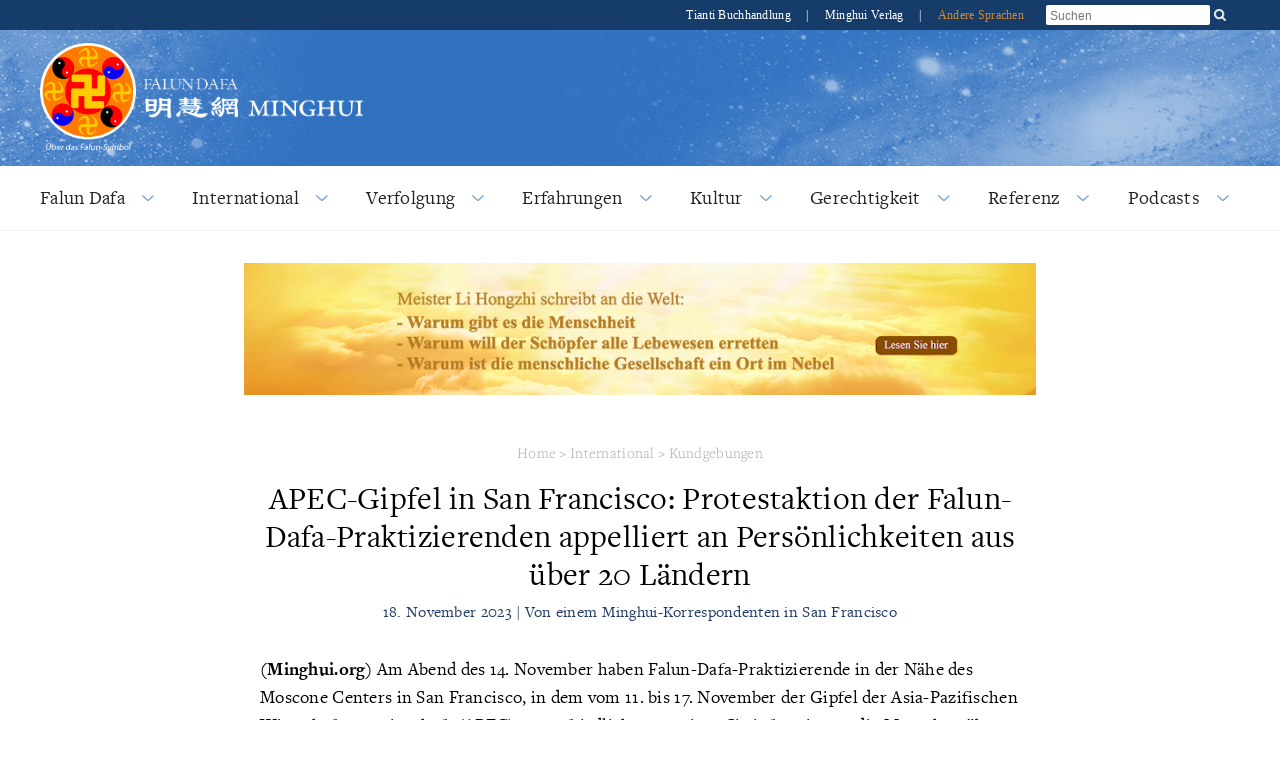

--- FILE ---
content_type: text/html; charset=utf-8
request_url: https://de.minghui.org/html/articles/2023/11/18/171459.html
body_size: 95813
content:
<!doctype html>


<html lang="de-de">
<head>
    <meta content="text/html; charset=UTF-8" http-equiv="Content-Type"/>
            <meta content="width=device-width, initial-scale=1" name="viewport"/>
            <link rel="shortcut icon" href="/s/images/favicon.ico">
        <title>APEC-Gipfel in San Francisco: Protestaktion der Falun-Dafa-Praktizierenden appelliert an Persönlichkeiten aus über 20 Ländern | 
            Falun Dafa - Minghui.org</title>
        <meta content="Der Appell an die mehr als 20.000 Teilnehmer aus Wirtschaft und Ministerien sowie 2.200 Medien: Wir wollen, dass diese Verfolgung von Falun Dafa in China sofort beendet wird!  " name="description"/>
        <meta property="og:description" content="Der Appell an die mehr als 20.000 Teilnehmer aus Wirtschaft und Ministerien sowie 2.200 Medien: Wir wollen, dass diese Verfolgung von Falun Dafa in China sofort beendet wird!  ">
        <meta name="twitter:description" content="Der Appell an die mehr als 20.000 Teilnehmer aus Wirtschaft und Ministerien sowie 2.200 Medien: Wir wollen, dass diese Verfolgung von Falun Dafa in China sofort beendet wird!  ">
        <meta name="description" content="Der Appell an die mehr als 20.000 Teilnehmer aus Wirtschaft und Ministerien sowie 2.200 Medien: Wir wollen, dass diese Verfolgung von Falun Dafa in China sofort beendet wird!  ">
    <meta property='og:site_name' content='Falun Dafa - Minghui.org'>
    <meta property='og:url' content="https://de.minghui.org/html/articles/2023/11/18/171459.html">
    <meta property='og:title' content="APEC-Gipfel in San Francisco: Protestaktion der Falun-Dafa-Praktizierenden appelliert an Persönlichkeiten aus über 20 Ländern">
    <meta property='og:image' content='/u/images/2023/11/San_Francisco_112023.png'>
    <meta property='og:image:width' content='700'>
    <meta property='og:image:height' content='500'>
    <meta property='og:type' content='website'>
    <meta property='og:locale' content='de-de'>
    <meta name='twitter:card' content='summary_large_image'>
    <meta name='twitter:url' content="https://de.minghui.org/html/articles/2023/11/18/171459.html">
    <meta name='twitter:title' content='APEC-Gipfel in San Francisco: Protestaktion der Falun-Dafa-Praktizierenden appelliert an Persönlichkeiten aus über 20 Ländern'>
    <meta name='twitter:image' content='/u/images/2023/11/San_Francisco_112023.png'>
            <link rel="stylesheet" href="https://use.typekit.net/gxa0jmx.css"/><!-- fonts -->
            <link media="screen" href="/s/css/base2020-de.css?v=20240515" type="text/css" rel="stylesheet"/>
            <link media="screen" href="/s/css/topnavi2020.css?v=20240515" type="text/css" rel="stylesheet"/>
            <link media="screen" href="/s/css/header2020.css?v=20240515" type="text/css" rel="stylesheet"/>
            <link media="screen" href="/s/css/fonts/stylesheet.css?v=20240515" type="text/css" rel="stylesheet"/>
            <link rel="preconnect" href="https://fonts.gstatic.com" crossorigin>
            <link rel="stylesheet" href="https://fonts.googleapis.com/css2?family=Roboto:ital,wght@0,400;0,700;1,400;1,700&display=swap">
    <link media="screen" href="/s/css/article2020.css?v=20240221" type="text/css" rel="stylesheet"/>
            <link media="screen" href="/s/css/media-queries2020.css?v=20240515"
                  type="text/css" rel="stylesheet"/>
            <script src="/s/js/jquery-1.10.2.min.js?v=20231021" type="text/javascript"></script>
            <script src="/s/js/jquery.tools.min.js?v=20231021" type="text/javascript"></script>
            <script src="/s/js/jquery.mousewheel.js?v=20231021" type="text/javascript"></script>
            <script src="/s/js/jquery.cycle2.min.js?v=20231021" type="text/javascript"></script>
            <script src="/s/js/jquery.magnific-popup.min.js?v=20231021" type="text/javascript"></script>
            <script src="/s/js/scroller.js?v=20231021" type="text/javascript"></script>
            <script src="/s/js/enhancer-de.js?v=20231021" type="text/javascript"></script>
            <script src="/s/js/jwplayer/jwplayer.js?v=20231021" type="text/javascript"></script>
            <script type="text/javascript">
                jwplayer.key = "mODm2FlfiKjomylLkhMy0W34VcZ+u7WqduRMTg==";
            </script>
    <script>
        $(function () {
            $('.keyword_container').hover(
                function() {
                    const $tooltip = $(this).find('.keyword_explanation');
                    $tooltip.show();
                    // Tooltip positioning logic
                    const tooltipWidth = $tooltip.outerWidth();
                    const containerOffset = $(this).offset();
                    const containerWidth = $(this).outerWidth();
                    const spaceRight = $(window).width() - (containerOffset.left + containerWidth);
                    const spaceLeft = containerOffset.left;
                    if (spaceRight < tooltipWidth && spaceLeft > tooltipWidth) {
                        $tooltip.css({ left: 'auto', right: 0 });
                    } else if(spaceRight < tooltipWidth && spaceLeft < tooltipWidth && spaceLeft > spaceRight) {
                        $tooltip.css({ left: 'auto', right: 0 });
                    }
                    else {
                        $tooltip.css({ left: 0, right: 'auto' });
                    }
                },
                function() {
                    $(this).find('.keyword_explanation').hide();
                }
            );
        })
    </script>
    
</head>
<body>



























        




    
<div id="site-stripe">
    <div id="site-stripe-container" class="content-container">
        <div class="site-stripe-external-links">
            <div class="site-stripe-item">
                <a href="https://www.tiantibooks.org/" target="_blank"
                    title="Tianti Buchhandlung">
                    Tianti Buchhandlung
                </a>
            </div>
            <div class="site-stripe-item">|</div>
            <div class="site-stripe-item">
                <a href="https://minghui-verlag.de/" target="_blank"
                    title="Falun-Dafa-Bücher online bestellen - GoodSpirit Verlag">
                    Minghui Verlag
                </a>
            </div>
            <div class="site-stripe-item other-languages-divider">|</div>
            <div class="site-stripe-item other-languages-link ">
                <a href="http://www.minghui.org/mh/subsites.html">Andere Sprachen</a>
            </div>
        </div>
        <div class="site-stripe-item searchbox">
            <div id="globalsearch">
                <form action="https://search.de.minghui.org" method="get" id="cse-search-box">
                    <input placeholder="Suchen" autocomplete="off" type="text" id="searchQuery" name="q"
                        maxlength="100" />
                    <input type="submit" id="search-button-desktop" class="searchsubmit" value="OK" />
                </form>
                <button id="search-button-mobile" class="searchsubmit" />
                <script>
                    $(document).ready(function () {
                        $("#search-button-mobile").click(function () {
                            $("#search-button-mobile").hide();
                            $(".site-stripe-external-links").hide();
                            $("form#cse-search-box").css({ display: "flex" });
                            $("#searchQuery").focus();
                        });
                    });
                </script>
            </div>
        </div>
    </div>
</div>
    <div class="mainWrap">
        <div id="header-container">
            





<script>
    $(document).ready(function () {
        $('input.hamburger-menu-input').change(function () {
            if (this.checked) {
                $('html, body').css({ 'overflow-y': 'hidden', height: '100%' });
                $('#mobile-menu').css({
                    transform: 'none'
                });
            } else {
                $('html, body').css({ 'overflow-y': 'auto', height: 'auto' });
                $('#mobile-menu').css({
                    transform: 'translate(-100%, 0)'
                });
            }
        });
    });
</script>

<div class="title-container-desktop">
    <div id="logo-container-desktop" class="logo-container content-container">
        <div class="logo-falun">
            <a href="/cc/21/" title="Was ist das Falun?">
                <img src="/s/images/home/external/mh-logo-falun/falun-de.png" />
            </a>
        </div>
        <div class="logo-mh">
            <a href="https://de.minghui.org">
                <img src="/s/images/home/external/mh-logo-title/en-title.png" />
            </a>
        </div>
    </div>
</div>

<div class="title-container-mobile">
    <div class="header-mobile-body">
        <nav role="navigation">
            <div id="menu-toggle">
                <input class="hamburger-menu-input" type="checkbox" />
                <span></span>
                <span></span>
                <span></span>
            </div>
        </nav>
        <div class="logo-container-mobile">
            <div class="logo-title-wrapper">
                <div class="logo-falun">
                    <a href="/cc/21/" title="Was ist das Falun?">
                        <img src="/s/images/home/external/mh-logo-falun/falun-de.png" />
                    </a>
                </div>
                <div id="title-wrapper">
                    <div class="logo-mh">
                        <a href="https://de.minghui.org">
                            <img src="/s/images/home/external/mh-logo-title/en-title.png" />
                        </a>
                    </div>
                </div>
            </div>
        </div>
    </div>

    <ul id="mobile-menu">
        
        
        <li>
            <div>
                <a href="/cc/15/">
                    Falun Dafa
                </a>
            </div>
        </li>
        
        <li>
            <div>
                <a href="/cc/117/">
                    International
                </a>
            </div>
        </li>
        
        <li>
            <div>
                <a href="/cc/122/">
                    Verfolgung
                </a>
            </div>
        </li>
        
        <li>
            <div>
                <a href="/cc/120/">
                    Erfahrungen
                </a>
            </div>
        </li>
        
        <li>
            <div>
                <a href="/cc/123/">
                    Kultur
                </a>
            </div>
        </li>
        
        <li>
            <div>
                <a href="/cc/14/">
                    Gerechtigkeit
                </a>
            </div>
        </li>
        
        <li>
            <div>
                <a href="/cc/44/">
                    Referenz
                </a>
            </div>
        </li>
        
        <li>
            <div>
                <a href="/cc/43/">
                    Podcasts
                </a>
            </div>
        </li>
        
        <li>
            <div>
                <a href="http://www.minghui.org/mh/subsites.html">Andere Sprachen</a>
            </div>
        </li>
    </ul>

</div>
            


<div id="nav-site-container">
    <div class="nav">
        <nav class="desktop-nav-container">
            <ul id="mega-menu-nav" class="menu menu-bar">
                <li class="mega-menu-tab">
                            <a href="javascript:void(0);" class="mega-menu-toggle menu-link menu-bar-link"
                               aria-haspopup="true">
                                Falun Dafa
                            </a>
                            <div class="mega-menu-body mega-menu mega-menu--flat">
                                <a href="/cc/15/"
                                   class="menu-link mega-menu-link mega-menu-header"
                                >
                                    Falun Dafa
                                </a>
                                <ul class="mega-menu-category-content">
                                    <li class="mega-menu-category-description">
                                        <p>Falun Dafa (auch Falun Gong genannt) ist eine hochentwickelte Praxis der Selbstkultivierung, die dem buddhistischen System entstammt. Falun Dafa wurde von Herrn Li Hongzhi, dem Meister dieser Praxis, gegründet. Es ist eine Disziplin, in der „die Angleichung an die höchsten Eigenschaften des Universums – Zhen, Shan, Ren (Wahrhaftigkeit, Güte, Nachsicht) – die Grundlage der Praxis bildet. Die Praxis wird von diesen höchsten Eigenschaften geleitet und basiert auf den Gesetzen, die der Entwicklung des Kosmos zugrunde liegen.“</p>

<p>Meister Lis Lehren sind in zahlreichen Texten dargelegt, darunter „Falun Gong“, „Zhuan Falun“, „Der große Weg zur Vollendung des Falun Dafa“, „Essentielles für weitere Fortschritte“ und „Hong Yin“. Diese und andere Werke wurden in 53 Sprachen übersetzt und weltweit verbreitet.</p>

<p>Eine ausführlichere Einführung, einschließlich kostenloser Downloads von Falun-Dafa-Büchern und Lehrvideos, finden Sie unter <a href="https://de.falundafa.org">de.falundafa.org</a>.</p>
                                    </li>
                                    <li>
                                        <ul class="mega-menu-category-list menu menu-list">
                                                <li >
                                                    <a class="menu-link menu-list-link"
                                                       href="/cc/16/">Was ist Falun Dafa?</a>
                                                </li>
                                                <li >
                                                    <a class="menu-link menu-list-link"
                                                       href="/cc/18/">Falun Dafa lernen</a>
                                                </li>
                                                <li >
                                                    <a class="menu-link menu-list-link"
                                                       href="/cc/17/">Gesundheit</a>
                                                </li>
                                                <li >
                                                    <a class="menu-link menu-list-link"
                                                       href="/cc/22/">Fa-Verbreitung in China</a>
                                                </li>
                                                <li >
                                                    <a class="menu-link menu-list-link"
                                                       href="/cc/21/">Was ist das Falun?</a>
                                                </li>
                                                <li  class="mid-last">
                                                    <a class="menu-link menu-list-link"
                                                       href="http://de.falundafa.org/home.html">Bücher und Übungen</a>
                                                </li>
                                        </ul>
                                    </li>
                                </ul>
                            </div>
                        </li>
                        <li class="mega-menu-tab">
                            <a href="javascript:void(0);" class="mega-menu-toggle menu-link menu-bar-link"
                               aria-haspopup="true">
                                International
                            </a>
                            <div class="mega-menu-body mega-menu mega-menu--flat">
                                <a href="/cc/117/"
                                   class="menu-link mega-menu-link mega-menu-header"
                                >
                                    International
                                </a>
                                <ul class="mega-menu-category-content">
                                    <li class="mega-menu-category-description">
                                        <p>Von Gruppenübungen in Parks bis hin zu prächtigen Paraden bezeugen Falun-Dafa-Praktizierende die Werte Wahrhaftigkeit, Güte und Nachsicht in ihren Gemeinden, wo immer sie sich befinden.  Außer der Würdigung dieser universellen Werte organisieren die Praktizierenden auch Veranstaltungen, um auf die Verfolgung von Falun Dafa in China aufmerksam zu machen und die Öffentlichkeit zu ermutigen, gegen diese beispiellosen Menschenrechtsverletzungen Stellung zu beziehen.</p>
                                    </li>
                                    <li>
                                        <ul class="mega-menu-category-list menu menu-list">
                                                <li >
                                                    <a class="menu-link menu-list-link"
                                                       href="/cc/34/">Veranstaltungen</a>
                                                </li>
                                                <li >
                                                    <a class="menu-link menu-list-link"
                                                       href="/cc/35/">Kundgebungen</a>
                                                </li>
                                                <li >
                                                    <a class="menu-link menu-list-link"
                                                       href="/cc/39/">Medienberichte</a>
                                                </li>
                                                <li >
                                                    <a class="menu-link menu-list-link"
                                                       href="/cc/20/">Unterstützung</a>
                                                </li>
                                                <li >
                                                    <a class="menu-link menu-list-link"
                                                       href="/cc/47/">Kunstausstellung</a>
                                                </li>
                                                <li >
                                                    <a class="menu-link menu-list-link"
                                                       href="/cc/84/">Shen Yun Performing Arts</a>
                                                </li>
                                                <li >
                                                    <a class="menu-link menu-list-link"
                                                       href="/cc/36/">Welt Falun Dafa Tag</a>
                                                </li>
                                                <li >
                                                    <a class="menu-link menu-list-link"
                                                       href="/cc/37/">25. April</a>
                                                </li>
                                                <li >
                                                    <a class="menu-link menu-list-link"
                                                       href="/cc/38/">20. Juli</a>
                                                </li>
                                                <li >
                                                    <a class="menu-link menu-list-link"
                                                       href="/cc/31/">Grüße an den Meister</a>
                                                </li>
                                                <li  class="mid-last">
                                                    <a class="menu-link menu-list-link"
                                                       href="/cc/45/">Meinungsforum</a>
                                                </li>
                                        </ul>
                                    </li>
                                </ul>
                            </div>
                        </li>
                        <li class="mega-menu-tab">
                            <a href="javascript:void(0);" class="mega-menu-toggle menu-link menu-bar-link"
                               aria-haspopup="true">
                                Verfolgung
                            </a>
                            <div class="mega-menu-body mega-menu mega-menu--flat">
                                <a href="/cc/122/"
                                   class="menu-link mega-menu-link mega-menu-header"
                                >
                                    Verfolgung
                                </a>
                                <ul class="mega-menu-category-content">
                                    <li class="mega-menu-category-description">
                                        <p>Ende der 1990er Jahre praktizierten 100 Millionen Menschen Falun Gong. Jiang Zemin, der damalige Vorsitzende der Kommunistischen Partei Chinas (KPCh), empfand die wachsende Popularität dieser spirituellen Disziplin als Bedrohung für die atheistische Ideologie der KPCh und erließ am 20. Juli 1999 ein Verbot der Praxis. Seitdem sind Tausende von Praktizierenden nachweislich infolge der Verfolgung gestorben, und viele weitere wurden inhaftiert, gefoltert und gar bei der Zwangsentnahme ihrer Organe getötet.</p>
                                    </li>
                                    <li>
                                        <ul class="mega-menu-category-list menu menu-list">
                                                <li >
                                                    <a class="menu-link menu-list-link"
                                                       href="/cc/3/">Verfolgung – die Gründe</a>
                                                </li>
                                                <li >
                                                    <a class="menu-link menu-list-link"
                                                       href="/cc/2/">Dokumentation / Analysen</a>
                                                </li>
                                                <li >
                                                    <a class="menu-link menu-list-link"
                                                       href="/cc/4/">Todesfälle</a>
                                                </li>
                                                <li >
                                                    <a class="menu-link menu-list-link"
                                                       href="/cc/10/">Augenzeugenberichte</a>
                                                </li>
                                                <li >
                                                    <a class="menu-link menu-list-link"
                                                       href="/cc/8/">Organraub</a>
                                                </li>
                                                <li >
                                                    <a class="menu-link menu-list-link"
                                                       href="/cc/5/">Folter</a>
                                                </li>
                                                <li >
                                                    <a class="menu-link menu-list-link"
                                                       href="/cc/7/">Zwangsarbeit</a>
                                                </li>
                                                <li >
                                                    <a class="menu-link menu-list-link"
                                                       href="/cc/12/">Gerichtsverfahren</a>
                                                </li>
                                                <li  class="mid-last">
                                                    <a class="menu-link menu-list-link"
                                                       href="/cc/11/">Einflussnahme im Ausland</a>
                                                </li>
                                        </ul>
                                    </li>
                                </ul>
                            </div>
                        </li>
                        <li class="mega-menu-tab">
                            <a href="javascript:void(0);" class="mega-menu-toggle menu-link menu-bar-link"
                               aria-haspopup="true">
                                Erfahrungen
                            </a>
                            <div class="mega-menu-body mega-menu mega-menu--flat">
                                <a href="/cc/120/"
                                   class="menu-link mega-menu-link mega-menu-header"
                                >
                                    Erfahrungen
                                </a>
                                <ul class="mega-menu-category-content">
                                    <li class="mega-menu-category-description">
                                        <p>Im alten China glaubte man, dass der Mensch durch Selbstdisziplin und Selbstvervollkommnung in der Lage sei, seine diesseitige Existenz zu überwinden und einen höheren Seinszustand zu erreichen. Man stellte sich diesen Zustand als einen Zustand tiefer Freude und Erkenntnis vor, losgelöst von den Leiden und Illusionen der Welt.</p>

<p>Um dieses Ziel zu erreichen, musste man rechtschaffen und dazu bereit sein, egoistische Wünsche loszulassen. Hinzu kommen spirituelle Meditationstechniken, um Körper und Geist in ihren reinsten Daseinszustand zu versetzen. So entwickelte sich in China eine rege Kultivierungstradition mit vielen unterschiedlichen Methoden.</p>

<p>Diese Traditionen wurden geheim oder in Klöstern von Meistern an ihre Schüler weitergegeben. Falun Gong ist eine solche Praxis und heute für jeden zugänglich.</p>
                                    </li>
                                    <li>
                                        <ul class="mega-menu-category-list menu menu-list">
                                                <li >
                                                    <a class="menu-link menu-list-link"
                                                       href="/cc/25/">Die Kultivierung beginnen</a>
                                                </li>
                                                <li >
                                                    <a class="menu-link menu-list-link"
                                                       href="/cc/63/">Erkenntnisse aus dem Fa</a>
                                                </li>
                                                <li >
                                                    <a class="menu-link menu-list-link"
                                                       href="/cc/64/">Weg der Kultivierung</a>
                                                </li>
                                                <li >
                                                    <a class="menu-link menu-list-link"
                                                       href="/cc/65/">Wahre Umstände erklären</a>
                                                </li>
                                                <li >
                                                    <a class="menu-link menu-list-link"
                                                       href="/cc/67/">Berichte von Jugendlichen</a>
                                                </li>
                                                <li >
                                                    <a class="menu-link menu-list-link"
                                                       href="/cc/27/">Fa-Konferenzen</a>
                                                </li>
                                                <li >
                                                    <a class="menu-link menu-list-link"
                                                       href="/cc/68/">Falun Dafas göttliche Kraft</a>
                                                </li>
                                                <li >
                                                    <a class="menu-link menu-list-link"
                                                       href="/cc/69/">Rückkehr zur Kultivierung</a>
                                                </li>
                                                <li >
                                                    <a class="menu-link menu-list-link"
                                                       href="/cc/70/">Aufrichtige Gedanken</a>
                                                </li>
                                                <li >
                                                    <a class="menu-link menu-list-link"
                                                       href="/cc/105/">Welt Falun Dafa Tag</a>
                                                </li>
                                                <li >
                                                    <a class="menu-link menu-list-link"
                                                       href="/cc/66/">Für Falun Dafa eintreten</a>
                                                </li>
                                                <li >
                                                    <a class="menu-link menu-list-link"
                                                       href="/cc/28/">Schriftliche Fa-Konferenz</a>
                                                </li>
                                                <li  class="mid-last">
                                                    <a class="menu-link menu-list-link"
                                                       href="/cc/32/">Berichte mit Kommentar</a>
                                                </li>
                                        </ul>
                                    </li>
                                </ul>
                            </div>
                        </li>
                        <li class="mega-menu-tab">
                            <a href="javascript:void(0);" class="mega-menu-toggle menu-link menu-bar-link"
                               aria-haspopup="true">
                                Kultur
                            </a>
                            <div class="mega-menu-body mega-menu mega-menu--flat">
                                <a href="/cc/123/"
                                   class="menu-link mega-menu-link mega-menu-header"
                                >
                                    Kultur
                                </a>
                                <ul class="mega-menu-category-content">
                                    <li class="mega-menu-category-description">
                                        <p>Von originalen Musikkompositionen und Kunstwerken bis hin zu traditionellen Geschichten mit hohen moralischen Standards erforschen Falun-Dafa-Praktizierende die tiefen kulturellen Wurzeln, die es der Gesellschaft ermöglichen, neue spirituelle Höhen zu erreichen.</p>
                                    </li>
                                    <li>
                                        <ul class="mega-menu-category-list menu menu-list">
                                                <li >
                                                    <a class="menu-link menu-list-link"
                                                       href="/cc/83/">Traditionelle Kultur</a>
                                                </li>
                                                <li >
                                                    <a class="menu-link menu-list-link"
                                                       href="/cc/85/">Musik und Kunstwerke</a>
                                                </li>
                                                <li >
                                                    <a class="menu-link menu-list-link"
                                                       href="/cc/138/">Gedichte und Prosa</a>
                                                </li>
                                                <li >
                                                    <a class="menu-link menu-list-link"
                                                       href="/cc/79/">Welt Falun Dafa Tag</a>
                                                </li>
                                                <li  class="mid-last">
                                                    <a class="menu-link menu-list-link"
                                                       href="/cc/124/">Wissenschaft und Leben</a>
                                                </li>
                                        </ul>
                                    </li>
                                </ul>
                            </div>
                        </li>
                        <li class="mega-menu-tab">
                            <a href="javascript:void(0);" class="mega-menu-toggle menu-link menu-bar-link"
                               aria-haspopup="true">
                                Gerechtigkeit
                            </a>
                            <div class="mega-menu-body mega-menu mega-menu--flat">
                                <a href="/cc/14/"
                                   class="menu-link mega-menu-link mega-menu-header"
                                >
                                    Gerechtigkeit
                                </a>
                                <ul class="mega-menu-category-content">
                                    <li class="mega-menu-category-description">
                                        <p>Sowohl in der westlichen als auch in der chinesischen Kultur ist das Prinzip der karmischen Vergeltung – also die letztendliche Verantwortung für die eigenen Handlungen – weithin anerkannt. Grundlegende Lehre von Falun Gong ist die Eigenschaft des Universums: Wahrhaftigkeit, Güte und Nachsicht. Das Universum belohnt Verhalten, das im Einklang mit diesem Prinzip steht, während Handlungen, die diesem Prinzip zuwiderlaufen, karmische Vergeltung nach sich ziehen. Anders ausgedrückt: Gute Taten werden belohnt, während Böses die entsprechende Vergeltung nach sich zieht.</p>
                                    </li>
                                    <li>
                                        <ul class="mega-menu-category-list menu menu-list">
                                                <li >
                                                    <a class="menu-link menu-list-link"
                                                       href="/cc/60/">Die Wahrheit erkennen</a>
                                                </li>
                                                <li >
                                                    <a class="menu-link menu-list-link"
                                                       href="/cc/13/">Widerstand in China</a>
                                                </li>
                                                <li >
                                                    <a class="menu-link menu-list-link"
                                                       href="/cc/57/">Gutes mit Gutem vergelten</a>
                                                </li>
                                                <li >
                                                    <a class="menu-link menu-list-link"
                                                       href="/cc/58/">Böses mit Bösem vergelten</a>
                                                </li>
                                                <li >
                                                    <a class="menu-link menu-list-link"
                                                       href="/cc/133/">Epidemien und ungewöhnliche Ereignisse</a>
                                                </li>
                                                <li  class="mid-last">
                                                    <a class="menu-link menu-list-link"
                                                       href="/cc/59/">Ernsthafte Erklärungen</a>
                                                </li>
                                        </ul>
                                    </li>
                                </ul>
                            </div>
                        </li>
                        <li class="mega-menu-tab">
                            <a href="javascript:void(0);" class="mega-menu-toggle menu-link menu-bar-link"
                               aria-haspopup="true">
                                Referenz
                            </a>
                            <div class="mega-menu-body mega-menu mega-menu--flat">
                                <a href="/cc/44/"
                                   class="menu-link mega-menu-link mega-menu-header"
                                >
                                    Referenz
                                </a>
                                <ul class="mega-menu-category-content">
                                    <li class="mega-menu-category-description">
                                        <p>Minghui bietet eine Vielzahl von Print-, Audio- und Videomaterialien an, um Anfängern zu helfen, Falun Dafa zu verstehen, und langjährigen Praktizierenden, voneinander zu lernen, während sie sich auf ihrem Weg der Kultivierung verbessern. Minghui ist außerdem eine offizielle Quelle für neue Artikel, die von Meister Li Hongzhi, dem Begründer von Falun Dafa, veröffentlicht werden.</p>
                                    </li>
                                    <li>
                                        <ul class="mega-menu-category-list menu menu-list">
                                                <li >
                                                    <a class="menu-link menu-list-link"
                                                       href="/cc/40/">Material</a>
                                                </li>
                                                <li >
                                                    <a class="menu-link menu-list-link"
                                                       href="/cc/101/">Beiträge und Ankündigungen der Redaktion</a>
                                                </li>
                                                <li >
                                                    <a class="menu-link menu-list-link"
                                                       href="/cc/113/">Empfehlung der Minghui-Redaktion</a>
                                                </li>
                                                <li  class="mid-last">
                                                    <a class="menu-link menu-list-link"
                                                       href="/cc/23/">Neue Jingwen von Meister Li</a>
                                                </li>
                                        </ul>
                                    </li>
                                </ul>
                            </div>
                        </li>
                        <li class="mega-menu-tab">
                            <a href="javascript:void(0);" class="mega-menu-toggle menu-link menu-bar-link"
                               aria-haspopup="true">
                                Podcasts
                            </a>
                            <div class="mega-menu-body mega-menu mega-menu--flat">
                                <a href="/cc/43/"
                                   class="menu-link mega-menu-link mega-menu-header"
                                >
                                    Podcasts
                                </a>
                                <ul class="mega-menu-category-content">
                                    <li class="mega-menu-category-description">
                                        <p>Die Podcasts von Radio Minghui bieten Einblicke in die Erfahrungen von Praktizierenden in China und auf der ganzen Welt im Laufe ihrer Kultivierung. Hören Sie, wie sich ihr Alltagsleben und ihre familiären Beziehungen durch das Praktizieren von Falun Dafa verändern. Außerdem gibt es Spezialberichte mit neuesten Informationen über Falun Dafa sowie Berichte über die Verfolgung in China. Und schließlich Geschichten aus der traditionellen Kultur Chinas sowie spezielle Serien und Musik, komponiert und gespielt von Dafa-Praktizierenden.</p>
                                    </li>
                                    <li>
                                        <ul class="mega-menu-category-list menu menu-list">
                                                <li >
                                                    <a class="menu-link menu-list-link"
                                                       href="/cc/141/">Podcast: Kultivierung</a>
                                                </li>
                                                <li >
                                                    <a class="menu-link menu-list-link"
                                                       href="/cc/142/">Podcast: Verfolgung</a>
                                                </li>
                                                <li >
                                                    <a class="menu-link menu-list-link"
                                                       href="/cc/143/">Podcast: Spezialbericht</a>
                                                </li>
                                                <li >
                                                    <a class="menu-link menu-list-link"
                                                       href="/cc/144/">Podcast: Traditionelle Kultur</a>
                                                </li>
                                                <li >
                                                    <a class="menu-link menu-list-link"
                                                       href="/cc/145/">Podcast: Meinungsforum</a>
                                                </li>
                                                <li >
                                                    <a class="menu-link menu-list-link"
                                                       href="/cc/147/">Podcast: Nachrichten</a>
                                                </li>
                                                <li  class="mid-last">
                                                    <a class="menu-link menu-list-link"
                                                       href="/cc/146/">Kinderpodcast</a>
                                                </li>
                                        </ul>
                                    </li>
                                </ul>
                            </div>
                        </li>
            </ul>
        </nav>
    </div>
</div>
<script type="text/javascript">
    const megaMenuToggle = $('.mega-menu-toggle');

    function closeAllMegaMenuTabs() {
        megaMenuToggle.each(function () {
                if ($(this).hasClass('active')) {
                    $(this).parent().find('.mega-menu-body').slideUp();
                    $(this).parent().removeClass('active');
                    $(this).removeClass('active');
                }
            }
        );
    }

    function elementInsideMegaMenu(jqueryElem) {
        const clickedFromElem = jqueryElem && jqueryElem.attr('class');
        return clickedFromElem && clickedFromElem.includes('mega-menu');
    }

    megaMenuToggle.click(function () {
        const isOpen = $(this).hasClass('active');

        closeAllMegaMenuTabs();

        if (!isOpen) {
            $(this).addClass('active');
            $(this).parent().addClass('active');
            $(this).parent().find('.mega-menu-body ').slideToggle();
        }
    });

    $(window).click(function (event) {
        if (event && event.target) {
            const insideMegaMenu = elementInsideMegaMenu($(event.target)) || elementInsideMegaMenu($(event.target).parent());
            if (!insideMegaMenu) {
                closeAllMegaMenuTabs();
            }
        }
    });
</script>
        </div>

        
        
            


<div class="special-feature-container content-container">
    <div style="text-align: center; padding: 2em">
        
        
        
        <a href="/html/articles/2024/10/2/178931.html">
            <img class="desktop-special-feature-img" src="/s/images/home/external/jw-news-banner900x150-3jw-005.jpg" alt="Special feature">
            <img class="mobile-special-feature-img" src="/s/images/home/external/jw-news-banner900x150-3jw-005.jpg" alt="Special feature">
        </a>
    </div>
</div>
        

        <div id="main" data-related-articles="35">
            <div class="article-container">
                <div class="article-content">
                    
                    
                        

<div class="bread-crumb">
    <a href="/">Home</a>
    &gt;
    <a href="/cc/117/">International</a>
                 &gt; 
            <a href="/cc/35/">Kundgebungen</a>
</div>
                        
                    
                    <div class="article-title-info">
                        <div class="article-title">
                            APEC-Gipfel in San Francisco: Protestaktion der Falun-Dafa-Praktizierenden appelliert an Persönlichkeiten aus über 20 Ländern
                        </div>
                        
                        <div class="article-byline">18. November 2023 | Von einem Minghui-Korrespondenten in San Francisco</div>
                    </div>
                    <div class="article-body margin-15">
                        <div class="article-body-content">
                            <p class="splitted">
<span class="section"><b style="mso-bidi-font-weight:normal">(Minghui.org) </b>Am Abend des 14. November haben Falun-Dafa-Praktizierende in der Nähe des Moscone Centers in San Francisco, in dem vom 11. bis 17. November der Gipfel der Asia-Pazifischen Wirtschaftsgemeinschaft (APEC) tagte, friedlich protestiert. Sie informierten die Menschen über die durch die Kommunistische Partei Chinas (KPCh) seit über 24 Jahren verübten Verbrechen an Falun-Dafa-Praktizierenden und forderten die Regierungen aller Länder auf, ihren Beitrag zu leisten, um diese ungeheuerlichen Menschenrechtsverletzungen zu beenden.</span></p><p class="normal">
	Der Apec-Gipfel erregte international große Aufmerksamkeit. Mehr als 20.000 Teilnehmer aus Wirtschaft und Ministerien, aber auch Unternehmer sowie andere Interessenvertreter aus 20 Ländern fanden sich dazu in San Francisco ein. Über 2.200 Medien aus aller Welt begleiteten die Veranstaltung und führten Interviews mit den Teilnehmern.</p><p class="normal">
	Wu Junxiang, Koordinator des Falun Dafa Vereins San Francisco, erklärte: „Führende Persönlichkeiten aus über 20 Ländern sind hier versammelt. Das ist eine sehr gute Gelegenheit für Praktizierende, sie auf die andauernde Verfolgung aufmerksam zu machen und ihnen <span class="keyword_container"><span class="keyword_name">die wahren Umstände</span><span style="display: none;" class="keyword_explanation">Wegen der Verfolgung in China und der unablässigen falschen Propaganda, die Falun Dafa verteufelt, klären Praktizierende die Öffentlichkeit über die Tatsachen bezüglich Falun Dafa auf. Sie sprechen persönlich mit den Menschen, verteilen Flyer und hängen Transparente an öffentlichen Plätzen und Straßen auf. Außerhalb Chinas, wo Falun Dafa frei praktiziert wird, informieren Praktizierende ebenfalls über Falun Dafa: durch Kunstausstellungen, Websites, Zeitschriften, Zeitungen und Filme.</span></span> über die Verfolgung durch die KPCh zu erklären. Wir möchten der ganzen Welt mitteilen, dass Falun Dafa gut ist und dass die Welt Wahrhaftigkeit, Güte und Nachsicht braucht. Wenn die Menschen sich an diese Prinzipien halten, wird die Welt ein besserer Ort. Menschen, die diese Prinzipien befolgen, bringen der Gesellschaft nur Gutes.“</p><p class="normal">
	Er fuhr fort: „Die brutale Verfolgung durch die KPCh dauert nun schon seit 24 Jahren an. Wir wollen, dass diese Verfolgung sofort endet. Wir werden den Menschen weiterhin friedlich die Fakten über die Verfolgung von Falun Dafa erzählen. Wir wollen, dass sie die wahre bösartige Natur der KPCh erkennen und helfen, die Verfolgung zu beenden.“</p><p class="splitted image-container">
<span class="section"><a href="/u/redactor/120995d867f8718da97c47e4da61cb5a_N.jpg"><img src="/u/redactor/120995d867f8718da97c47e4da61cb5a_N.jpg" width="500"/></a></span></p><p class="splitted image-container">
<span class="section"><a href="/u/article_images/3724ef28ae4d2e176574cb3d9a6aca57.jpg"><img src="/u/article_images/e8e616ef5d46b12f870a09e6d533555d.jpg" width="500"/></a></span></p><p class="splitted image-container">
<span class="section"><a href="/u/redactor/c5c5eb6feff71ae91e9afdd48b340c1f_n.jpg"><img src="/u/redactor/c5c5eb6feff71ae91e9afdd48b340c1f_n.jpg" width="500"/></a></span></p><p class="splitted image-container">
<span class="section"><a href="/u/article_images/3dd9195b592ab0400ab26787404d835a.jpg"><img src="/u/article_images/7919f15a1033fbc734628aa78db8d552.jpg" width="500"/></a></span></p><p class="splitted image-container">
<span class="section"><a href="/u/article_images/184a8b595db54118ab6caa3752b9da73.jpg"><img src="/u/article_images/a495b8d97285eff35d32b80bf871a594.jpg" width="500"/></a></span></p><p class="splitted image-container">
<span class="section"><a href="/u/article_images/6c7ea0db2a83231153e90ac8669fbb63.jpg"><img src="/u/article_images/19b49ba9992f696396282648e2aa43d3.jpg" width="500"/></a></span></p><p class="splitted image-container">
<span class="section"><a href="/u/article_images/e7db398dcb379043f034adbb62489873.jpg"><img src="/u/article_images/83246e9892eec58cc2c42c80940220a3.jpg" width="500"/></a></span></p><p class="splitted image-container">
<span class="section"><a href="/u/article_images/455e5553e67a4da4d615069295038fe1.jpg"><img src="/u/article_images/2c728301e9458f1498974cf786628937.jpg" width="500"/></a></span></p><p class="splitted image-container">
<span class="section"><a href="/u/article_images/1265f29d0f5ca09f57eddcec05b2f298.jpg"><img src="/u/article_images/9b24b02da9ea5234dc45d09dd743b038.jpg" width="500"/></a></span></p><p class="splitted image-container">
<span class="section"><a href="/u/article_images/b0a61930aa7310e27aaa9fa97a90278b.jpg"><img src="/u/article_images/0eb264e5ce1000e948b1fbfff6aae714.jpg" width="500"/></a></span><span class="section"><i style="mso-bidi-font-style:normal">Falun-Dafa-Praktizierende protestieren friedlich in der Nähe des APEC-Gipfels</i></span></p><p class="splitted image-container">
<span class="section"><a href="/u/article_images/2c1a01152a68cdd5103bbde1eec735ca.jpg"><img src="/u/article_images/8761b3bcc2631f94a15fdae80455849c.jpg" width="500"/></a></span><span class="section"><i style="mso-bidi-font-style:normal">Eine CBS-Reporterin interviewt eine Falun-Dafa-Praktizierende</i></span></p><p class="normal">
	Die Praktizierende trugen Transparente mit der Aufschrift „Die Welt braucht Wahrhaftigkeit, Güte, Nachsicht“, „Falun Dafa ist großartig“, „Beendet die Verfolgung von Falun Dafa“ und „Erzwungene Organentnahme von lebenden Falun-Gong-Praktizierenden wird nicht toleriert“. Außerdem sprachen sie mit Passanten über die Verfolgung in China.</p><h3>Passanten unterstützen die Bemühungen der Praktizierenden</h3><p class="splitted image-container">
<span class="section"><a href="/u/article_images/481671beff481ec495f103fd97dcb8a9.jpg"><img src="/u/article_images/456135fd6be08d56b1bcd4e446d175ab.jpg" width="500"/></a></span><span class="section"><i style="mso-bidi-font-style:normal">Diane Martin aus Australien unterstützt das Anliegen der Praktizierenden</i></span></p><p class="normal">
	Viele Menschen blieben stehen und kamen mit den Praktizierenden ins Gespräch. Eine von ihnen war Diane Martin aus Australien. Sie wollte mehr über die Situation in China wissen, als sie den friedlichen Protest bemerkte. Von Falun Dafa hatte sie schon gehört. „Die Prinzipien von Falun Dafa sind sehr gut“, meinte sie. „Ich bin froh, dass die Praktizierenden auf dem APEC-Treffen in San Francisco friedlich protestieren. Auf diese Weise können noch mehr Menschen die Wahrheit über die Verfolgung von Falun Dafa erfahren.“</p><p class="normal">
	Sie fuhr fort: „Ich weiß, dass Praktizierende meditieren. Das ist sehr gut. Die Verfolgung durch die KPCh ist entsetzlich. Der Organraub ist wirklich bösartig und verstößt gegen die menschliche Moral. Ich unterstütze die Wahrung der Menschenrechte durch die Praktizierenden.“</p><h3>Falun-Dafa-Praktizierende sind „Boten des Friedens“</h3><p class="splitted image-container">
<span class="section"><a href="/u/article_images/a316b2ca8373ed6a5114f0d15cf36c53.jpg"><img src="/u/article_images/7c4f5e8d04563d499f150448e3943f4b.jpg" width="500"/></a></span><span class="section"><i style="mso-bidi-font-style:normal">Katrina Champion unterstützt den friedlichen Protest der Praktizierenden</i></span></p><p class="normal">
	Katrina Champion arbeitet im Rathaus von San Francisco. Als sie von der Arbeit kam, sah sie die Aktion der Praktizierenden und sagte: „Falun Dafa ist eine großartige Praxis. Die Praktizierenden sind wunderbare Menschen – sie sind Boten des Friedens und leisten Großartiges!“</p><p class="normal">
	Als sie von der Verfolgung hörte, entgegnete sie: „Das ist zu brutal.“ Der durch die KPCh verübte Organraub sei unverzeihlich.</p><h3>Tourist aus Nepal dankt den Praktizierenden</h3><p class="normal">
	Auch Sandiv aus Nepal blieb stehen und beobachtete den friedlichen Protest der Praktizierenden. „Ich bewundere, wie sie die Prinzipien Wahrhaftigkeit, Güte und Nachsicht befolgen“, sagte er. Dass die Praktizierenden in China verfolgt werden, konnte er nicht nachvollziehen.</p><p class="normal">
	„Diese Verfolgung ist wirklich bösartig. Die Menschen sollten Religionsfreiheit genießen“, fand er. Er dankte den Praktizierenden dafür, dass sie ihm Falun Dafa nähergebracht hatten, und äußerte Interesse, noch mehr darüber zu erfahren.</p><h3>Einheimische verurteilen Organraub</h3><p class="splitted image-container">
<span class="section"><a href="/u/article_images/319db2ff56bfb294efd8430450dcc4b0.jpg"><img src="/u/article_images/7e547675222a24947a888bfc5d979cb6.jpg" width="500"/></a></span><span class="section"><i style="mso-bidi-font-style:normal">Charles sagt: „Wahrhaftigkeit, Güte, Nachsicht sind großartige Prinzipien“</i></span></p><p class="normal">
	Der in San Francisco lebende Charles kam durch die Aktion der Praktizierenden erstmalig mit Falun Dafa in Berührung. Als er vom Organraub erfuhr, sagte er: „Ich lehne die erzwungene Organentnahme vollkommen ab.“ Dann fügte er hinzu: „Die Prinzipien Wahrhaftigkeit, Güte und Nachsicht sind großartige Prinzipien.“ So etwas dürfe nicht verfolgt werden.</p><p class="normal">
	Die APEC ist eine internationale Organisation, die 1989 gegründet wurde, um im pazifischen Raum eine Freihandelszone zu errichten. Die einst zwölf Nationen sind inzwischen auf 21 gewachsen: Australien, Brunei, Kanada, Chile, China, Hongkong, Indonesien, Japan, Korea, Mexiko, Malaysia, Neuseeland, Papua-Neuguinea, Peru, die Philippinen, Russland, Singapur, Taiwan, Thailand, die Vereinigten Staaten und Vietnam.</p>
                        </div>

                        <p class="copyright-notice">
                            <em>Copyright © 1999-2025 Minghui.org. Alle Rechte vorbehalten.</em>
                        </p>


                        <div class="translation-and-category-info">
                            <div>
                                
                                
                                    <p>
                                        <a class="cBBlue" href="https://www.minghui.org/mh/articles/2023/11/15/APEC峰会旧金山召开-法轮功学员吁制止迫害-468252.html">
                                            Original-Artikel auf Chinesisch
                                            <!--<br/>-->
                                            <!--<code class="cVisibleLink">https://www.minghui.org/mh/articles/2023/11/15/APEC峰会旧金山召开-法轮功学员吁制止迫害-468252.html</code>-->
                                        </a>
                                    </p>
                                
                                    <p>
                                        <a class="cBBlue" href="https://en.minghui.org/html/articles/2023/11/17/212961.html">
                                            Englische Übersetzung
                                            <!--<br/>-->
                                            <!--<code class="cVisibleLink">https://en.minghui.org/html/articles/2023/11/17/212961.html</code>-->
                                        </a>
                                    </p>
                                
                            </div>

                            
                                
                                
                                    <p>
                                                <span class="cMGray arial daxie"
                                                      style="font-size:11px;font-weight:bold;">
                                                    Rubrik:
                                                </span>
                                        <a class="cBBlue" href="/cc/35/">
                                            Kundgebungen
                                        </a>
                                    </p>
                                
                            
                        </div>
                    </div>
                    
                    <div class="article-share">
                        
                            <span id="article-share-buttons-container">
                                <span>
                                    <a class="at300b"
                                       href="/html/articles/2023/11/18/171459p.html">
                                                <span class="at300bs at15nc"
                                                      style="display: inline-block; height: 16px; width: 16px; background: url(/s/images/common/print.png) top left">
                                                </span>
                                    </a>
                                </span>
                            </span>
                        
                    </div>
                    
                
                    <div id="related-articles">
                        

                        <div id="related-articles-title" class="daxie">Verwandte Artikel</div>
                        <div id="related-article-list" class="cABlue">
                            <div class="ajax-loading"></div>
                        </div>
                    </div>
                
                
                <div id="prev-next-articles" class="margin-15">
                    
                        <div id="previous-box" class="prev-next-article-box">
                                        <span class="daxie">
                                            <a href="/html/articles/2023/11/18/171458.html">Vorhergehender Artikel</a>
                                        </span>
                            <p>
                                <a href="/html/articles/2023/11/18/171458.html">
                                     Podcast (Verfolgung) – Nach abgelehnter Berufung ins Gefängnis überführt (Provinz Sichuan) 
                                </a>
                            </p>
                        </div>
                    
                    
                    
                        <div id="next-box" class="prev-next-article-box">
                                        <span class="daxie">
                                            <a href="/html/articles/2023/11/18/171460.html">Nächster Artikel</a>
                                        </span>
                            <p>
                                <a href="/html/articles/2023/11/18/171460.html">
                                     Forderung am Rande des APEC-Gipfels: „Ende der Verfolgung und Freilassung aller inhaftierten Falun-Dafa-Praktizierenden!" 
                                </a>
                            </p>
                        </div>
                    
                </div>
            </div>
        </div>
    </div>
    
    

<div class="divider">
    <div class="ornate-line">
        <img class="ornate" src="/s/images/home/external/ornate-divider.png"/>
    </div>
</div>
<div class="special-feature-container content-container">
    
    
        <div style="text-align: center; padding: 2em">
            <a href="https://minghui-verlag.de/buecher-minghui-report-i/">
                <img class="desktop-special-feature-img" src="/s/images/home/external/de-mh-report-1-2025.jpg" alt="book-advertisement">
                <img class="mobile-special-feature-img" src="/s/images/home/external/de-mh-report-1-2025.jpg" alt="book-advertisement-mobile">
            </a>
        </div>
    
        <div style="text-align: center; padding: 2em">
            <a href="https://minghui-verlag.de/buecher-minghui-report-band-ii/">
                <img class="desktop-special-feature-img" src="/s/images/home/external/de-mh-report-2-2025.jpg" alt="book-advertisement">
                <img class="mobile-special-feature-img" src="/s/images/home/external/de-mh-report-2-2025.jpg" alt="book-advertisement-mobile">
            </a>
        </div>
    
</div>
    
    
    

<div class="divider">
    <div class="ornate-line">
        <img class="ornate" src="/s/images/home/external/ornate-divider.png"/>
    </div>
</div>
<div class="media-container">
    <div class="lotus-divider">
        <img src="/s/images/home/external/icon-lotus-2020.png"/>
    </div>
    <h2 class="section-title">Medien und Kunst</h2>
    
    <div class="content-container" id="media-content">
        
        
            
            <a id="podcasts" href="/html/articles/2023/11/18/171458.html">
                <img id="podcast-desktop" src="/s/images/home/external/placeholder-podcast.png"/>
                <img id="podcast-mobile"
                     src="/s/images/home/external/placeholder-podcast-mobile.png"/>
                <div class="text-overlay">
                    <img src="/s/images/home/external/icon-audio.png"/>
                    <div class="white-title italic">Podcast</div>
                    <div class="white-title">Podcast (Verfolgung) – Nach abgelehnter Berufung ins Gefängnis überführt (Provinz Sichuan)</div>
                    <div class="white-subtitle">- 18.11.2023</div>
                </div>
            </a>
        
        <div id="tall-together">
            

            <a id="minghui-international" class="tall-container" href="/html/articles/2022/6/12/162611.html">
                <img src="/u/article_images/02934391cf167c4802aeb7fb2b193cca.jpg"
                     height="279"/>
                <div class="text-overlay">
                    <div class="white-title italic">Zeitschrift und Flyer</div>
                    <div class="white-title">Minghui International – „Wir feiern 30 Jahre Falun Dafa“</div>
                    <div class="white-subtitle">- 12.06.2022</div>
                </div>
            </a>

            
            <a id="art" class="tall-container" href="/html/articles/2023/11/1/171264.html">
                <img src="/s/images/home/external/placeholder-art.png"/>
                <div class="text-overlay">
                    <div class="white-title italic">Musik und Kunstwerke</div>
                    <div class="white-title">Malerei: Eine Nacht weg von zu Hause</div>
                    <div class="white-subtitle">- 01.11.2023</div>
                </div>
            </a>
        </div>
    </div>
</div>

    
    
    

<div class="divider">
    <div class="ornate-line">
        <img class="ornate" src="/s/images/home/external/ornate-divider.png"/>
    </div>
</div>
<div id="subscribe-container">
    <a href="/html/pages/subscribe/">
        <div id="subscribe-body">
            <img id="subscribe-desktop" src="/s/images/home/external/subscribe-desktop.png"/>
            <img id="subscribe-mobile" src="/s/images/home/external/subscribe-mob.png"/>
            <p id="sub-text">Newsletter</p>
            <p id="sub-newsletter-text">abonnieren</p>
        </div>
    </a>
</div>
    
    

<div class="divider">
    <div class="ornate-line">
        <img class="ornate" src="/s/images/home/external/ornate-divider.png"/>
    </div>
</div>
<div class="footer-container">
    <div class="footer-content content-container">
        





    <div class="footer-section">
        
            <h4 class="footer-section-title italic">
                <a href="/cc/15/">Falun Dafa</a>
            </h4>
            <ul class="footer-section-menu">
                
                    
                        <li><a href="/cc/16/">Was ist Falun Dafa?</a></li>
                    
                
                    
                        <li><a href="/cc/18/">Falun Dafa lernen</a></li>
                    
                
                    
                        <li><a href="/cc/17/">Gesundheit</a></li>
                    
                
                    
                        <li><a href="/cc/22/">Fa-Verbreitung in China</a></li>
                    
                
                    
                        <li><a href="/cc/21/">Was ist das Falun?</a></li>
                    
                
                    
                        <li><a href="http://de.falundafa.org/home.html">Bücher und Übungen</a></li>
                    
                
            </ul>
        
            <h4 class="footer-section-title italic">
                <a href="/cc/117/">International</a>
            </h4>
            <ul class="footer-section-menu">
                
                    
                        <li><a href="/cc/34/">Veranstaltungen</a></li>
                    
                
                    
                        <li><a href="/cc/35/">Kundgebungen</a></li>
                    
                
                    
                        <li><a href="/cc/39/">Medienberichte</a></li>
                    
                
                    
                        <li><a href="/cc/20/">Unterstützung</a></li>
                    
                
                    
                        <li><a href="/cc/47/">Kunstausstellung</a></li>
                    
                
                    
                        <li><a href="/cc/84/">Shen Yun Performing Arts</a></li>
                    
                
                    
                        <li class="expandWrap">
                            <a href="/cc/36/">
                                <span class="leftLink">Welt Falun Dafa Tag</span>
                                <span class="plusWrap"></span>
                            </a>
                            <ul class="acitem1 menu noaccordion" style="display: none;">
                                
                                    
                                        <li class="lev3 firstli">
                                            <a href="/cc/81/">
                                                Feierliche Veranstaltungen
                                            </a>
                                        </li>
                                    
                                
                                    
                                        <li class="lev3">
                                            <a href="/cc/80/">
                                                Anerkennung
                                            </a>
                                        </li>
                                    
                                
                            </ul>
                        </li>
                    
                
                    
                        <li><a href="/cc/37/">25. April</a></li>
                    
                
                    
                        <li><a href="/cc/38/">20. Juli</a></li>
                    
                
                    
                        <li><a href="/cc/31/">Grüße an den Meister</a></li>
                    
                
                    
                        <li><a href="/cc/45/">Meinungsforum</a></li>
                    
                
            </ul>
        
    </div>

    <div class="footer-section">
        
            <h4 class="footer-section-title italic">
                <a href="/cc/122/">Verfolgung</a>
            </h4>
            <ul class="footer-section-menu">
                
                    
                        <li><a href="/cc/3/">Verfolgung – die Gründe</a></li>
                    
                
                    
                        <li><a href="/cc/2/">Dokumentation / Analysen</a></li>
                    
                
                    
                        <li><a href="/cc/4/">Todesfälle</a></li>
                    
                
                    
                        <li><a href="/cc/10/">Augenzeugenberichte</a></li>
                    
                
                    
                        <li><a href="/cc/8/">Organraub</a></li>
                    
                
                    
                        <li class="expandWrap">
                            <a href="/cc/5/">
                                <span class="leftLink">Folter</span>
                                <span class="plusWrap"></span>
                            </a>
                            <ul class="acitem1 menu noaccordion" style="display: none;">
                                
                                    
                                        <li class="lev3 firstli">
                                            <a href="/cc/53/">
                                                Foltermethoden bei der Verfolgung
                                            </a>
                                        </li>
                                    
                                
                                    
                                        <li class="lev3">
                                            <a href="/cc/54/">
                                                Gehirnwäsche
                                            </a>
                                        </li>
                                    
                                
                                    
                                        <li class="lev3">
                                            <a href="/cc/55/">
                                                Folter von Frauen
                                            </a>
                                        </li>
                                    
                                
                                    
                                        <li class="lev3">
                                            <a href="/cc/56/">
                                                Psychiatrische Folter
                                            </a>
                                        </li>
                                    
                                
                            </ul>
                        </li>
                    
                
                    
                        <li><a href="/cc/7/">Zwangsarbeit</a></li>
                    
                
                    
                        <li><a href="/cc/12/">Gerichtsverfahren</a></li>
                    
                
                    
                        <li><a href="/cc/11/">Einflussnahme im Ausland</a></li>
                    
                
            </ul>
        
            <h4 class="footer-section-title italic">
                <a href="/cc/120/">Erfahrungen</a>
            </h4>
            <ul class="footer-section-menu">
                
                    
                        <li><a href="/cc/25/">Die Kultivierung beginnen</a></li>
                    
                
                    
                        <li><a href="/cc/63/">Erkenntnisse aus dem Fa</a></li>
                    
                
                    
                        <li><a href="/cc/64/">Weg der Kultivierung</a></li>
                    
                
                    
                        <li><a href="/cc/65/">Wahre Umstände erklären</a></li>
                    
                
                    
                        <li><a href="/cc/67/">Berichte von Jugendlichen</a></li>
                    
                
                    
                        <li><a href="/cc/27/">Fa-Konferenzen</a></li>
                    
                
                    
                        <li><a href="/cc/68/">Falun Dafas göttliche Kraft</a></li>
                    
                
                    
                        <li><a href="/cc/69/">Rückkehr zur Kultivierung</a></li>
                    
                
                    
                        <li><a href="/cc/70/">Aufrichtige Gedanken</a></li>
                    
                
                    
                        <li><a href="/cc/105/">Welt Falun Dafa Tag</a></li>
                    
                
                    
                        <li><a href="/cc/66/">Für Falun Dafa eintreten</a></li>
                    
                
                    
                        <li class="expandWrap">
                            <a href="/cc/28/">
                                <span class="leftLink">Schriftliche Fa-Konferenz</span>
                                <span class="plusWrap"></span>
                            </a>
                            <ul class="acitem1 menu noaccordion" style="display: none;">
                                
                                    
                                        <li class="lev3 firstli">
                                            <a href="/cc/71/">
                                                1. China-Fa-Konferenz (2004)
                                            </a>
                                        </li>
                                    
                                
                                    
                                        <li class="lev3">
                                            <a href="/cc/72/">
                                                2. China-Fa-Konferenz (2005)
                                            </a>
                                        </li>
                                    
                                
                                    
                                        <li class="lev3">
                                            <a href="/cc/73/">
                                                3. China-Fa-Konferenz (2006)
                                            </a>
                                        </li>
                                    
                                
                                    
                                        <li class="lev3">
                                            <a href="/cc/74/">
                                                4. China-Fa-Konferenz (2007)
                                            </a>
                                        </li>
                                    
                                
                                    
                                        <li class="lev3">
                                            <a href="/cc/75/">
                                                5. China-Fa-Konferenz (2008)
                                            </a>
                                        </li>
                                    
                                
                                    
                                        <li class="lev3">
                                            <a href="/cc/76/">
                                                6. China-Fa-Konferenz (2009)
                                            </a>
                                        </li>
                                    
                                
                                    
                                        <li class="lev3">
                                            <a href="/cc/77/">
                                                7. China-Fa-Konferenz (2010)
                                            </a>
                                        </li>
                                    
                                
                                    
                                        <li class="lev3">
                                            <a href="/cc/78/">
                                                8. China-Fa-Konferenz (2011)
                                            </a>
                                        </li>
                                    
                                
                                    
                                        <li class="lev3">
                                            <a href="/cc/91/">
                                                9. China-Fa-Konferenz (2012)
                                            </a>
                                        </li>
                                    
                                
                                    
                                        <li class="lev3">
                                            <a href="/cc/103/">
                                                10. China-Fa-Konferenz (2013)
                                            </a>
                                        </li>
                                    
                                
                                    
                                        <li class="lev3">
                                            <a href="/cc/111/">
                                                11. China-Fa-Konferenz (2014)
                                            </a>
                                        </li>
                                    
                                
                                    
                                        <li class="lev3">
                                            <a href="/cc/112/">
                                                12. China-Fa-Konferenz (2015)
                                            </a>
                                        </li>
                                    
                                
                                    
                                        <li class="lev3">
                                            <a href="/cc/114/">
                                                13. China-Fa-Konferenz (2016)
                                            </a>
                                        </li>
                                    
                                
                                    
                                        <li class="lev3">
                                            <a href="/cc/115/">
                                                14. China-Fa-Konferenz (2017)
                                            </a>
                                        </li>
                                    
                                
                                    
                                        <li class="lev3">
                                            <a href="/cc/131/">
                                                15. China-Fa-Konferenz (2018)
                                            </a>
                                        </li>
                                    
                                
                                    
                                        <li class="lev3">
                                            <a href="/cc/132/">
                                                16. China-Fa-Konferenz (2019)
                                            </a>
                                        </li>
                                    
                                
                                    
                                        <li class="lev3">
                                            <a href="/cc/134/">
                                                17. China-Fa-Konferenz (2020)
                                            </a>
                                        </li>
                                    
                                
                                    
                                        <li class="lev3">
                                            <a href="/cc/136/">
                                                18. China-Fa-Konferenz (2021)
                                            </a>
                                        </li>
                                    
                                
                                    
                                        <li class="lev3">
                                            <a href="/cc/137/">
                                                19. China-Fa-Konferenz (2022)
                                            </a>
                                        </li>
                                    
                                
                                    
                                        <li class="lev3">
                                            <a href="/cc/139/">
                                                20. China-Fa-Konferenz (2023)
                                            </a>
                                        </li>
                                    
                                
                                    
                                        <li class="lev3">
                                            <a href="/cc/140/">
                                                21. China-Fa-Konferenz (2024)
                                            </a>
                                        </li>
                                    
                                
                            </ul>
                        </li>
                    
                
                    
                        <li><a href="/cc/32/">Berichte mit Kommentar</a></li>
                    
                
            </ul>
        
    </div>

    <div class="footer-section">
        
            <h4 class="footer-section-title italic">
                <a href="/cc/123/">Kultur</a>
            </h4>
            <ul class="footer-section-menu">
                
                    
                        <li><a href="/cc/83/">Traditionelle Kultur</a></li>
                    
                
                    
                        <li><a href="/cc/85/">Musik und Kunstwerke</a></li>
                    
                
                    
                        <li><a href="/cc/138/">Gedichte und Prosa</a></li>
                    
                
                    
                        <li><a href="/cc/79/">Welt Falun Dafa Tag</a></li>
                    
                
                    
                        <li><a href="/cc/124/">Wissenschaft und Leben</a></li>
                    
                
            </ul>
        
            <h4 class="footer-section-title italic">
                <a href="/cc/14/">Gerechtigkeit</a>
            </h4>
            <ul class="footer-section-menu">
                
                    
                        <li><a href="/cc/60/">Die Wahrheit erkennen</a></li>
                    
                
                    
                        <li><a href="/cc/13/">Widerstand in China</a></li>
                    
                
                    
                        <li><a href="/cc/57/">Gutes mit Gutem vergelten</a></li>
                    
                
                    
                        <li><a href="/cc/58/">Böses mit Bösem vergelten</a></li>
                    
                
                    
                        <li><a href="/cc/133/">Epidemien und ungewöhnliche Ereignisse</a></li>
                    
                
                    
                        <li><a href="/cc/59/">Ernsthafte Erklärungen</a></li>
                    
                
            </ul>
        
    </div>

    <div class="footer-section">
        
            <h4 class="footer-section-title italic">
                <a href="/cc/44/">Referenz</a>
            </h4>
            <ul class="footer-section-menu">
                
                    
                        <li class="expandWrap">
                            <a href="/cc/40/">
                                <span class="leftLink">Material</span>
                                <span class="plusWrap"></span>
                            </a>
                            <ul class="acitem1 menu noaccordion" style="display: none;">
                                
                                    
                                        <li class="lev3 firstli">
                                            <a href="/cc/48/">
                                                Minghui Bücher
                                            </a>
                                        </li>
                                    
                                
                                    
                                        <li class="lev3">
                                            <a href="/cc/49/">
                                                Zeitschrift und Flyer
                                            </a>
                                        </li>
                                    
                                
                                    
                                        <li class="lev3">
                                            <a href="/cc/41/">
                                                Videos
                                            </a>
                                        </li>
                                    
                                
                                    
                                        <li class="lev3">
                                            <a href="/cc/135/">
                                                Newsletter
                                            </a>
                                        </li>
                                    
                                
                            </ul>
                        </li>
                    
                
                    
                        <li class="expandWrap">
                            <a href="/cc/101/">
                                <span class="leftLink">Beiträge und Ankündigungen der Redaktion</span>
                                <span class="plusWrap"></span>
                            </a>
                            <ul class="acitem1 menu noaccordion" style="display: none;">
                                
                                    
                                        <li class="lev3 firstli">
                                            <a href="/cc/29/">
                                                Leitartikel der Minghui Redaktion
                                            </a>
                                        </li>
                                    
                                
                                    
                                        <li class="expandWrap">
                                            <a href="/cc/92/">
                                                <span class="leftLink"></span>
                                                <span class="plusWrap"></span>
                                            </a>
                                            <ul class="acitem">
                                                
                                                    <li class="lev3 firstli">
                                                        <a href="/cc/95/">
                                                            Aufruf zu Einsendungen von Artikeln
                                                        </a>
                                                    </li>
                                                
                                                    <li class="lev3">
                                                        <a href="/cc/94/">
                                                            Aktualisierungen von Artikeln und Büchern
                                                        </a>
                                                    </li>
                                                
                                                    <li class="lev3">
                                                        <a href="/cc/96/">
                                                            Bücher und Veröffentlichungen
                                                        </a>
                                                    </li>
                                                
                                                    <li class="lev3">
                                                        <a href="/cc/97/">
                                                            Andere Minghui Ankündigungen
                                                        </a>
                                                    </li>
                                                
                                                    <li class="lev3">
                                                        <a href="/cc/93/">
                                                            Aussenden von aufrichtigen Gedanken
                                                        </a>
                                                    </li>
                                                
                                            </ul>
                                        </li>
                                    
                                
                                    
                                        <li class="lev3">
                                            <a href="/cc/98/">
                                                Ankündigungen Fei Tian Akademie
                                            </a>
                                        </li>
                                    
                                
                                    
                                        <li class="lev3">
                                            <a href="/cc/99/">
                                                Ankündigungen Falun Dafa Verein
                                            </a>
                                        </li>
                                    
                                
                            </ul>
                        </li>
                    
                
                    
                        <li><a href="/cc/113/">Empfehlung der Minghui-Redaktion</a></li>
                    
                
                    
                        <li><a href="/cc/23/">Neue Jingwen von Meister Li</a></li>
                    
                
            </ul>
        
            <h4 class="footer-section-title italic">
                <a href="/cc/43/">Podcasts</a>
            </h4>
            <ul class="footer-section-menu">
                
                    
                        <li><a href="/cc/141/">Podcast: Kultivierung</a></li>
                    
                
                    
                        <li><a href="/cc/142/">Podcast: Verfolgung</a></li>
                    
                
                    
                        <li><a href="/cc/143/">Podcast: Spezialbericht</a></li>
                    
                
                    
                        <li><a href="/cc/144/">Podcast: Traditionelle Kultur</a></li>
                    
                
                    
                        <li><a href="/cc/145/">Podcast: Meinungsforum</a></li>
                    
                
                    
                        <li><a href="/cc/147/">Podcast: Nachrichten</a></li>
                    
                
                    
                        <li><a href="/cc/146/">Kinderpodcast</a></li>
                    
                
            </ul>
        
    </div>



<div class="footer-section">
    <h4 class="footer-section-title">
        <a href="/html/pages/about-minghui/">Über uns</a>
    </h4>
    <ul class="footer-section-menu">
        <li>
            <a href="/html/pages/contact-us/">Kontakt</a>
        </li>
        
            <li>
                <a href="/html/pages/Impressum/">Impressum</a>
            </li>
        
        <li>
            <a href="/html/pages/about-minghui/">Über Minghui</a>
        </li>
        <li>
            <a href="/html/2025.html">Archiv nach Jahr</a>
        </li>
        
        
    </ul>
</div>

<div class="footer-section footer-other-languages-link">
    <h4 class="footer-section-title">
        <a href="https://www.minghui.org/mh/subsites.html">Andere Sprachen</a>
    </h4>
</div>



    </div>
    <div class="footer-copyright content-container">
        &copy; Copyright Minghui.org 1999-2025
    </div>
</div>
    


<script type="text/javascript">
    var _paq = window._paq || [];
    /* tracker methods like "setCustomDimension" should be called before "trackPageView" */
    _paq.push(['trackPageView']);
    _paq.push(['enableLinkTracking']);
    (function() {
        var u="//analytics.mhts.cloud/";
        _paq.push(['setTrackerUrl', u+'matomo.php']);
        _paq.push(['setSiteId', '18']);
        var d=document, g=d.createElement('script'), s=d.getElementsByTagName('script')[0];
        g.type='text/javascript'; g.async=true; g.defer=true; g.src=u+'matomo.js'; s.parentNode.insertBefore(g,s);
    })();
</script>
<noscript><p><img src="//analytics.mhts.cloud/matomo.php?idsite=18&amp;rec=1" style="border:0;" alt="" /></p></noscript>

</body>


--- FILE ---
content_type: text/css; charset=utf-8
request_url: https://de.minghui.org/s/css/base2020-de.css?v=20240515
body_size: 429
content:
@charset "UTF-8";
@import "base2020.css";

/*:root {*/
/*    --font-default-family: "Libre Baskerville", Georgia, serif;*/
/*}*/

#subscribe-container a div#subscribe-body p#sub-text {
    left: calc(50% - 96px / 2);
}

#subscribe-container a div#subscribe-body p#sub-newsletter-text {
    left: calc(50% - 151px / 2);
}

.special-feature-container {
    display: flex;
}

.special-feature-container>div {
    width: calc(50% - 32px);
}

.special-feature-container .desktop-special-feature-img {
    width: 100%;
}

.mainWrap .special-feature-container > div {
    width: 100%;
}

.white-title.italic {
    font-size: 20px;
    font-weight: bold;
}

--- FILE ---
content_type: text/javascript; charset=utf-8
request_url: https://de.minghui.org/s/js/scroller.js?v=20231021
body_size: 5562
content:
(function(n){n.fn.scroller=function(a){a=n.extend({totalWidth:void 0,totalwidth:void 0,settings_multiplier:3,settings_smoothing:"onf",settings_scrollbary_class:"simple-scrollbary",settings_scrollbarybg_class:"simple-scrollbary-bg",settings_scrollbarx_class:"simple-scrollbarx",settings_scrollbarxbg_class:"simple-scrollbarx-bg",settings_scrollbar:"on",settings_scrollbyhover:"off",settings_fadeoutonleave:"off",settings_replacewheelxwithy:"off",settings_refresh:0,settings_forcesameheight:"off",settings_fullwidth:"off",
settings_hidedefaultsidebars:"off",scrollBg:"off",force_onlyy:"off"},a);this.each(function(){function E(){var h=0;i==!0&&(h=parseInt(f.css("left"))/b,a.settings_fullwidth=="on"&&(b=n(window).width(),c.css("width",b)));l==!0&&(parseInt(g.css("top")),a.settings_fullheight=="on"&&(d=n(window).height(),c.css("height",d)));d=c.height();j=e.width();k=e.height();e.find(".real-inner").length==1&&(j=e.find(".real-inner").width(),k=e.find(".real-inner").height());F==0&&(F=j+50);A.css({width:b,height:d});is_ios()==
!1?c.css({width:b,height:d,overflow:"inherit"}):(c.css({width:b,height:d,overflow:"auto"}),e.css({width:F,overflow:"auto"}));i==!0&&o.css("width",b);i&&b>j&&f.css("display")=="block"&&(o.hide(),f.hide(),h=0);i&&b<j&&f.css("display")=="none"&&(o.show(),f.show(),h=0);l==!0&&t.css("height",d);w();i&&b>j&&a.settings_fullwidth=="on"&&e.css("left",0);a.settings_fullwidth=="on"&&f.css("left",h*b)}function w(){l&&(m>0&&(m=0),m<-(k-d)&&(m=-(k-d)),p<0&&(p=0),p>d-x&&(p=d-x),a.settings_smoothing!="on"?(e.css({top:m}),
g.css({top:p}),a.scrollBg=="on"&&c.css("background-position","center "+m+"px")):(e.animate({top:m},{queue:!1,duration:B}),g.animate({top:p},{queue:!1,duration:B})));i&&(q>0&&(q=0),q<-(j-b)&&(q=-(j-b)),r<0&&(r=0),r>b-u&&(r=b-u),a.settings_smoothing!="on"?(e.css({left:q}),f.css({left:r})):(e.animate({left:q},{queue:!1,duration:B}),f.animate({left:r},{queue:!1,duration:B})))}function G(){var a=c.width()-e.width(),i=e.position().left,f=c.height()-e.height(),j=e.position().top;r=i/a*(b-u);p=j/f*(d-u);
w()}var b=0,d=0,j=0,k=0,e,A,s=0,v=0,p=0,r=0,g,t,f,o,c=n(this),y=0,z=0,C=!1,D=!1,x=0,u=0,q=0,m=0,i=!0,l=!0,F=0,B=60;e=c.find(".inner");is_ios()?c.css("overflow","auto"):e.wrap('<div class="scroller"></div>');A=c.find(".scroller");(function(){b=a.totalWidth!=void 0?a.totalWidth:c.width();d=a.totalHeight!=void 0?a.totalHeight:c.height();a.settings_fullwidth=="on"&&(b=jQuery(window).width());A.css({width:b,height:d});is_ios()==!1&&c.css({width:b,height:d,overflow:"inherit"});is_ios()&&c.css({width:b,
height:d,overflow:"auto"});jQuery.browser.msie!=void 0&&jQuery.browser.version==7&&c.css("overflow","visible");e.css({});a.settings_hidedefaultsidebars=="on"&&(c.css("overflow","hidden"),n("html").css("overflow","hidden"));j=e.width();k=e.height();e.find(".real-inner").length==1&&(j=e.find(".real-inner").width(),k=e.find(".real-inner").height());a.settings_forcesameheight=="on"&&(d=k,c.height(d),A.height(d));a.scrollBg=="on"&&(k=c.height(),d=n(window).height());k<=d&&(l=!1);j<=b&&(i=!1);a.settings_fullwidth==
"on"&&(i=!0);a.force_onlyy=="on"&&(l=!0,i=!1);if(!(l==!1&&i==!1)){var h;h=c;is_ios()==!0&&(c.wrap('<div class="iWrapper scroller-con"></div>'),h=c.parent(),h.css({width:b,height:d,overflow:"visible"}));a.settings_scrollbar=="on"&&(l&&(h.append('<div class="'+a.settings_scrollbarybg_class+'"></div>'),h.append('<div class="'+a.settings_scrollbary_class+'"></div>')),i&&(h.append('<div class="'+a.settings_scrollbarxbg_class+'"></div>'),h.append('<div class="'+a.settings_scrollbarx_class+'"></div>')));
l&&(g=h.children("."+a.settings_scrollbary_class),t=h.children("."+a.settings_scrollbarybg_class),x=g.height(),t.css("height",d),a.settings_fadeoutonleave=="on"&&(g.css("opacity",0),t.css("opacity",0)));i&&(f=h.children("."+a.settings_scrollbarx_class),o=h.children("."+a.settings_scrollbarxbg_class),u=f.width(),o.css("width",b),a.settings_fadeoutonleave=="on"&&(f.css("opacity",0),o.css("opacity",0)),j<=b&&a.settings_fullwidth=="on"&&(f.hide(),o.hide()));c.css("opacity")==0&&(c.animate({opacity:1},
600),c.parent().children(".preloader").fadeOut("slow"));a.settings_refresh>0&&setInterval(E,a.settings_refresh);a.settings_refreshonresize=="on"&&n(window).resize(E)}})();n.fn.scroller.reinit=function(){E()};a.settings_scrollbyhover!="on"&&is_ios()==!1&&c.mousewheel(function(c,e,f,g){s=-Math.floor(f);v=Math.floor(g);a.settings_replacewheelxwithy=="on"&&(s=Math.floor(g));l&&(g>0&&v<g&&v++,g<0&&v>g&&v--,m+=v*a.settings_multiplier,p=m/(k-d)*-(d-x));i&&(f<0&&s>f&&s++,f>0&&s<f&&s--,a.settings_replacewheelxwithy==
"on"&&g>0&&s<g&&s++,q+=s*a.settings_multiplier,r=q/(j-b)*-(b-u));w();c.stopPropagation();c.preventDefault()});t&&is_ios()==!1&&t.mousedown(function(){C=!0;return!1});g&&is_ios()==!1&&g.mousedown(function(){C=!0;return!1});o&&is_ios()==!1&&o.mousedown(function(){D=!0;return!1});f&&is_ios()==!1&&f.mousedown(function(){D=!0;return!1});is_ios()==!1&&jQuery(document).mousemove(function(e){y=e.pageX-c.offset().left;z=e.pageY-c.offset().top;if(!(a.settings_scrollbyhover=="on"&&(y<0||z<0||y>b+20||z>d+20))){if(l==
!0&&(C==!0||a.settings_scrollbyhover=="on"))p=z/d*(d-x),m=z/d*(d-k),w();if(i==!0&&(D==!0||a.settings_scrollbyhover=="on"))r=y/b*(b-u),q=y/b*(b-j),w();a.settings_fadeoutonleave=="on"&&(g.animate({opacity:1},{queue:!1,duration:500}),t.animate({opacity:1},{queue:!1,duration:500}))}});is_ios()==!1&&jQuery(document).mouseup(function(){D=C=!1});a.settings_fadeoutonleave=="on"&&is_ios()==!1&&c.mouseout(function(){g.animate({opacity:0},{queue:!1,duration:500});t.animate({opacity:0},{queue:!1,duration:500})});
is_ios()==!0&&setInterval(G,70);return this})}})(jQuery);function is_ios(){return navigator.platform.indexOf("iPhone")!=-1||navigator.platform.indexOf("iPod")!=-1||navigator.platform.indexOf("iPad")!=-1};